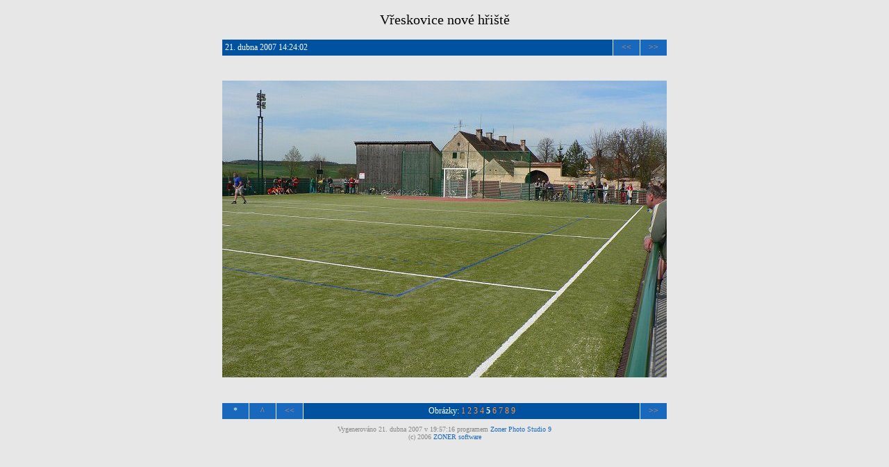

--- FILE ---
content_type: text/html
request_url: http://sluggard.radynet.cz/alba/Sport/Narodni%20hazena/Hriste_NH/vreskovice/ipage00005.htm
body_size: 713
content:
<!DOCTYPE HTML PUBLIC "-//W3C//DTD HTML 4.01 Transitional//EN" "http://www.w3.org/TR/html4/loose.dtd">

<html><head>
<title>Vřeskovice nové hřiště</title>
<link rel="StyleSheet" href="img.css">
<meta http-equiv="content-type" content="text/html; charset=iso-8859-2">
<meta name="generator" content="Zoner Photo Studio 9">

</head><body>

<span class="header">Vřeskovice nové hřiště</span>





<table class="nav_table" cellspacing="1" cellpadding="4" align="center"><tr>
<td class="nav_td_textusr">21. dubna 2007 14:24:02</td>

<td class="nav_td_prev"><a href="ipage00004.htm">&lt;&lt;</a></td>

<td class="nav_td_next"><a href="ipage00006.htm">&gt;&gt;</a></td>
</tr></table>


<table class="img_table" cellspacing="1" cellpadding="4" align="center">

<tr class="img_tr"> 
  <td class="img_td"><a class="img" href="index.htm"><img class="img" src="img00005.jpg" width="640" height="427" alt="img00005.jpg"></a></td>
</tr>

</table>

<table class="nav_table" cellspacing="1" cellpadding="4" align="center"><tr>
<td class="nav_td_root">*</td>
<td class="nav_td_up"><a href="index.htm">^</a></td>
<td class="nav_td_prev"><a href="ipage00004.htm">&lt;&lt;</a></td>

<td class="nav_td_text">Obrázky: <a href="ipage00001.htm">1</a>
<a href="ipage00002.htm">2</a>
<a href="ipage00003.htm">3</a>
<a href="ipage00004.htm">4</a>
<b>5</b>
<a href="ipage00006.htm">6</a>
<a href="ipage00007.htm">7</a>
<a href="ipage00008.htm">8</a>
<a href="ipage00009.htm">9</a>
</td>

<td class="nav_td_next"><a href="ipage00006.htm">&gt;&gt;</a></td>
</tr></table>



<span class="footer">Vygenerováno 21. dubna 2007 v 19:57:16 programem <a target="_blank" href="http://www.zoner.cz/zps">Zoner Photo Studio 9</a><BR> (c) 2006 <a target="_blank" href="http://www.zoner.cz">ZONER software</a></span>

</body></html>

--- FILE ---
content_type: text/css
request_url: http://sluggard.radynet.cz/alba/Sport/Narodni%20hazena/Hriste_NH/vreskovice/img.css
body_size: 751
content:
body
{
  background: #E7E7E7;
  font-family: Tahoma;
  text-align: center;
}

table
{
  margin-top: 8px;
  margin-bottom: 8px;
}

.header
{
  font-size: 20px;
  color: #000000;
  margin-bottom: 4px;
  font-family: Tahoma;
  line-height: 2.0em;
}

.index_table
{
  background: none;
  width: 642px;
}
.index_tr
{
  text-align: left;
  vertical-align: top;
  height: 480px;
}
.index_img_td, .index_img_td_alb
{
  text-align: center;
  vertical-align: middle;
  padding: 0;
  background-color: #E7E7E7;
  width: 640px;
}

.index_img_td_alb
{
  background-color: #C0C0C0;
}

.index_desc_td, .index_desc_td_alb
{
  font-size: 12px;
  font-family: Tahoma, Helvetica, Arial, sans-serif;
  color: #FFFFFF;
  background-color: #0052A0;
  text-align: left;
  vertical-align: top;
  border: 1px;
}

.index_desc_td_alb
{
  font-size: 10px;
  color: #FFFFFF;
  background-color: #0052A0;
}

.index_desc_td_alb a
{
  color: #FFC513;
  text-decoration: none;
}

.index_desc_td a
{
  color: #FFC513;
  text-decoration: none;
}

.index_desc_td a:hover, .index_desc_td_alb a:hover
{
  text-decoration: underline;
}

.index_desc_title
{
  font-size: 14.399999999999999px;
  font-weight: bold;
}

.index_desc_title_alb
{
  font-size: 12px;
  font-weight: bold;
}
.nav_table
{
  background: none;
  width: 642px;
}
.nav_tr
{
  height: 0px;
}
.nav_td_root, .nav_td_up, .nav_td_first, .nav_td_prev, .nav_td_next, .nav_td_last, .nav_td_text, .nav_td_back, .nav_td_textusr
{
  font-size: 12px;
  font-family: Tahoma;
  color: #FFFFFF;
  text-align: center;
  background-color: #1869BE;
}

.nav_td_textusr {
  text-align: left;
}

.nav_td_root, .nav_td_up, .nav_td_first, .nav_td_prev, .nav_td_next, .nav_td_last
{
  width: 30px;
}
.nav_td_text, .nav_td_textusr
{
  background-color: #0052A0;
}
.nav_td_back {
  background-color: #0052A0;
}
.nav_td_root a, .nav_td_up a, .nav_td_first a, .nav_td_prev a, .nav_td_next a, .nav_td_last a, .nav_td_text a, .nav_td_back a, .nav_td_textusr a
{
  color: #FB8F40;
  text-decoration: none;
}

.footer a
{
  color: #1869BE;
  text-decoration: none;
}

.nav_td_root a:hover, .nav_td_up a:hover, .nav_td_first a:hover, .footer a:hover, .nav_td_prev a:hover, .nav_td_next a:hover, .nav_td_last a:hover, .nav_td_text a:hover .nav_td_textusr a:hover
{
  text-decoration: underline;
}

.img, .index_img
{
  border: none;
}
.img_table
{
  background: none;
  width: 642px;
}
.img_desc_tr
{
  height: 0px;
}
.img_desc_td, .img_desc_td_empty
{
  font-size: 12px;
  font-family: Tahoma;
  color: #FFFFFF;
  background-color: #0052A0;
/*  width: 640px;*/
  text-align:left;
}
.img_desc_td_empty
{
  background: none;
}
.img_desc_td a
{
  color: #FFC513;
  text-decoration: none;
}
.img_desc_td a:hover
{
  text-decoration: underline;
}
.img_tr
{
  text-align: center;
  vertical-align: middle;
  height: 480px;
}
.img_td, .img_td_empty
{
  padding: 0;
  background-color: #E7E7E7;
  width: 640px;
}
.img_td_empty
{
  background: none;
}
.img_org_tr
{
  height: 0px;
}
.img_org_td, .img_org_td_empty
{
  font-size: 12px;
  font-family: Tahoma;
  color: #FFFFFF;
  text-align: right;
  background-color: #0052A0;
/*  width: 640px;*/
}
.img_org_td_empty
{
  background: none;
}
.img_org_td a
{
  color: #FFC513;
  text-decoration: none;
}
.img_org_td a:hover
{
  text-decoration: underline;
}

.footer
{
  margin-top: 15px;
  font-size: 10px;
  font-family: Tahoma;
  color: #888888;
}
